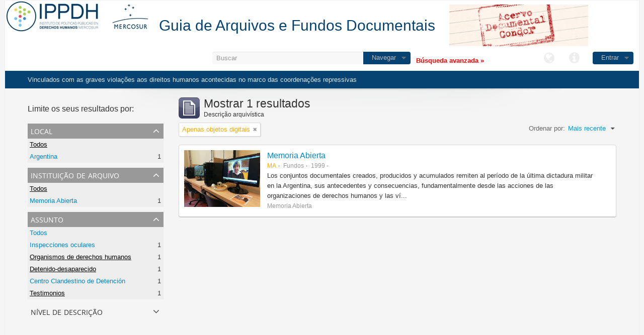

--- FILE ---
content_type: text/html; charset=utf-8
request_url: http://atom.ippdh.mercosur.int/index.php/informationobject/browse?subjects=2351%2C2355%2C5837&sf_culture=pt&sort=lastUpdated&limit=10&onlyMedia=1
body_size: 4664
content:
<!DOCTYPE html>
<html lang="pt" dir="ltr">
  <head>
    <meta http-equiv="Content-Type" content="text/html; charset=utf-8" />
<meta http-equiv="X-Ua-Compatible" content="IE=edge,chrome=1" />
    <meta name="title" content="Guia de Arquivos e Fundos Documentais" />
<meta name="description" content="Vinculados com as graves violações aos direitos humanos acontecidas no marco das coordenações repressivas" />
<meta name="viewport" content="initial-scale=1.0, user-scalable=no" />
    <title>Guia de Arquivos e Fundos Documentais</title>
    <link rel="shortcut icon" href="/2favicon.ico"/>
    <link media="screen" href="/plugins/arDominionPlugin/css/min.css" rel="stylesheet" type="text/css" />
            <script src="/vendor/jquery.js" type="text/javascript"></script>
<script src="/plugins/sfDrupalPlugin/vendor/drupal/misc/drupal.js" type="text/javascript"></script>
<script src="/vendor/yui/yahoo-dom-event/yahoo-dom-event.js" type="text/javascript"></script>
<script src="/vendor/yui/element/element-min.js" type="text/javascript"></script>
<script src="/vendor/yui/button/button-min.js" type="text/javascript"></script>
<script src="/vendor/yui/container/container_core-min.js" type="text/javascript"></script>
<script src="/vendor/yui/menu/menu-min.js" type="text/javascript"></script>
<script src="/vendor/modernizr.js" type="text/javascript"></script>
<script src="/vendor/jquery-ui.js" type="text/javascript"></script>
<script src="/vendor/jquery.expander.js" type="text/javascript"></script>
<script src="/vendor/jquery.masonry.js" type="text/javascript"></script>
<script src="/vendor/jquery.imagesloaded.js" type="text/javascript"></script>
<script src="/vendor/bootstrap/js/bootstrap.js" type="text/javascript"></script>
<script src="/vendor/URI.js" type="text/javascript"></script>
<script src="/js/qubit.js" type="text/javascript"></script>
<script src="/js/treeView.js" type="text/javascript"></script>
<script src="/plugins/sfDrupalPlugin/vendor/drupal/misc/jquery.once.js" type="text/javascript"></script>
<script src="/plugins/sfDrupalPlugin/vendor/drupal/misc/tableheader.js" type="text/javascript"></script>
<script src="/js/dominion.js" type="text/javascript"></script>
	<!-- CSS INCLUÍDO POR DHION -->
  
  <style type="text/css">
	body{font-family: arial, helvetica, tahoma; margin: 0 auto; max-width: 1260px;}
	#top-bar {background-color: #fff;}
	#search-bar #search-form-wrapper input {background-color: #f8f8f8;}
	input, button, select, textarea {font-family: arial, helvetica, tahoma;}
	.search-popover {font-family: arial, helvetica, tahoma;}
	#site-slogan {background-color: #064372; color: #D9E6EA; height: 35px}
	#site-slogan span {line-height: 35px;}
	#browse-menu>a {background-color: #064372;}
	#user-menu .top-item {background-color: #064372;}

  </style>
  <script type="text/javascript">
//<![CDATA[
jQuery.extend(Qubit, {"relativeUrlRoot":""});
//]]>
</script></head>
  <body class="yui-skin-sam informationobject browse" style="border: solid 1px #efefef;background-color: whitesmoke;">

    

<!-- <a href="../../../../index.php"><img src="../../../../images/cabeca1.png" style="margin: 0px 0 -10px 0;"></a> -->
<div style="background:#fff">
<a href="http://ippdh.mercosur.int"><img src="../../../../images/cabeca-left.png" style="margin: 0px 0 -10px 0;float:left"></a>
      <h1 id="site-name" style="margin:30px 20px 0px 20px">
      <a rel="home" title="Início" href="/index.php/"><span style="color: #064372; font-size: 30px;">Guia de Arquivos e Fundos Documentais</span></a>    </h1>
  <img src="../../../../images/cabeca1-right.png" style="margin: 0px 0 -10px 0;">
</div>
<header id="top-bar">

  
<!-- estava aqui antes o título -->
<!-- a div abaixo serve apenas pra suprir a lacuna da div do nome do site que tirei daqui -->
<div style="width:400px;float: left;margin: 6px 6px 0 6px;"></div>

  <nav>

    
  <div id="user-menu">

    <a class="top-item top-dropdown" data-toggle="dropdown" data-target="#" >Entrar</a>

    <div class="top-dropdown-container">

      <div class="top-dropdown-arrow">
        <div class="arrow"></div>
      </div>

      <div class="top-dropdown-header">
        Já possui uma conta?      </div>

      <div class="top-dropdown-body">

        <form action="/index.php/user/login" method="post">
          <input type="hidden" name="next" value="http://atom.ippdh.mercosur.int/index.php/informationobject/browse?subjects=2351%2C2355%2C5837&amp;sf_culture=pt&amp;sort=lastUpdated&amp;limit=10&amp;onlyMedia=1" id="next" />
          <div class="form-item form-item-email">
  <label for="email">Email <span class="form-required" title="This field is required.">*</span></label>
  <input type="text" name="email" id="email" />
  
</div>

          <div class="form-item form-item-password">
  <label for="password">Senha <span class="form-required" title="This field is required.">*</span></label>
  <input type="password" name="password" id="password" />
  
</div>

          <button type="submit">Log in</button>

        </form>

      </div>

      <div class="top-dropdown-bottom"></div>

    </div>

  </div>


    <div id="quick-links-menu" data-toggle="tooltip" data-title="Links rápidos">

  <a class="top-item" data-toggle="dropdown" data-target="#" >Links rápidos</a>

  <div class="top-dropdown-container">

    <div class="top-dropdown-arrow">
      <div class="arrow"></div>
    </div>

    <div class="top-dropdown-header">
      Links rápidos    </div>

    <div class="top-dropdown-body">
      <ul>
                              <li><a href="/index.php/" title="Início">Início</a></li>
                                        <li><a href="/index.php/about" title="Sobre">Sobre</a></li>
                                        <li><a href="http://docs.accesstomemory.org/" title="Ajuda">Ajuda</a></li>
                                                                              </ul>
    </div>

    <div class="top-dropdown-bottom"></div>

  </div>

</div>

    <div id="language-menu" data-toggle="tooltip" data-title="Idioma">

  <a class="top-item" data-toggle="dropdown" data-target="#">Idioma</a>

  <div class="top-dropdown-container">

    <div class="top-dropdown-arrow">
      <div class="arrow"></div>
    </div>

    <div class="top-dropdown-header">
      Idioma    </div>

    <div class="top-dropdown-body">
      <ul>
                                                                                                                                                                                                                                                                                                                                                                                                                                                                                                                                                                                                                                                                                                                                                                                                                                                                                                                                                                                                                                                                                                                                                                                                                                                                                                                                                                                                                                                                                                                                                                                                                                                                                                                                                                                                                              <li><a href="/index.php/informationobject/browse?sf_culture=en&amp;subjects=2351%2C2355%2C5837&amp;sort=lastUpdated&amp;limit=10&amp;onlyMedia=1" title="English">English</a></li>
                                        <li><a href="/index.php/informationobject/browse?sf_culture=es&amp;subjects=2351%2C2355%2C5837&amp;sort=lastUpdated&amp;limit=10&amp;onlyMedia=1" title="español">español</a></li>
                                        <li class="active"><a href="/index.php/informationobject/browse?sf_culture=pt&amp;subjects=2351%2C2355%2C5837&amp;sort=lastUpdated&amp;limit=10&amp;onlyMedia=1" title="português">português</a></li>
                                                                                                                                                                                                                                                                                                                                                                                                                                                                                                                                                                                                                                                                                                                                                                                                                                                                                                                                                                                                                                                                                                                                                                                    </ul>
    </div>

    <div class="top-dropdown-bottom"></div>

  </div>

</div>

    
  </nav>

  <div id="search-bar">

    <div id="search-form-wrapper">

  <form action="/index.php/search" data-autocomplete="/index.php/search/autocomplete" autocomplete="off">

          <input type="text" name="query" value="" placeholder="Buscar"/>
    
    <div id="search-realm" class="search-popover">

      
        <div>
          <label>
                          <input name="repos" type="radio" value checked="checked" data-placeholder="Buscar">
                        Pesquisa global          </label>
        </div>

        
        
      
      <div class="search-realm-advanced">
        <a href="/index.php/search/advanced">
          Pesquisa avançada&nbsp;&raquo;
        </a>
      </div>

    </div>

  </form>

</div>

    <div id="browse-menu">

  <a class="top-item top-dropdown" data-toggle="dropdown" data-target="#">Navegar</a>

  <div class="top-dropdown-container">

    <div class="top-dropdown-arrow">
      <div class="arrow"></div>
    </div>

    <div class="top-dropdown-header">
      Navegar    </div>

    <div class="top-dropdown-body">
      <ul>
        <li class="leaf" id="node_browseInformationObjects"><a href="/index.php/informationobject/browse" title="Fundos Documentais">Fundos Documentais</a></li><li class="leaf" id="node_browseActors"><a href="/index.php/actor/browse" title="Entidade/pessoa - Produtor">Entidade/pessoa - Produtor</a></li><li class="leaf" id="node_browseRepositories"><a href="/index.php/repository/browse" title="Instituição Arquivística">Instituição Arquivística</a></li><li class="leaf" id="node_normativas_acceso"><a href="/index.php/normativas_acceso" title="Normativas de Acesso">Normativas de Acesso</a></li><li class="leaf" id="node_procesos_judiciales"><a href="/index.php/procesos_judiciales" title="Processos Judiciais">Processos Judiciais</a></li>      </ul>
    </div>

    <div class="top-dropdown-bottom"></div>

  </div>

</div>

  </div>

  </section>

  <br />
  <a href="/index.php/search/advanced" style="
    color: red;
    font-weight: bold;
">
          Búsqueda avanzada&nbsp;»
        </a>
</header>

  <div id="site-slogan">
    <div class="container">
      <div class="row">
        <div class="span12">
          <span>Vinculados com as graves violações aos direitos humanos acontecidas no marco das coordenações repressivas</span>
        </div>
      </div>
    </div>
  </div>

    
    <div id="wrapper" class="container">

      <div class="row">

        <div class="span3">

          <div id="sidebar">

              <section id="facets">

    <div class="visible-phone facets-header">
      <a class="x-btn btn-wide">
        <i class="icon-filter"></i>
        Filtro      </a>
    </div>

    <div class="content">

      <h3>Limite os seus resultados por:</h3>

      		
		
	  <section class="facet">

  <div class="facet-header">
    <p>Local</p>
  </div>

  <div class="facet-body" id="#facet-places">

    <ul>

              <li class="active">
              <a href="/index.php/informationobject/browse?subjects=2351%2C2355%2C5837&amp;sf_culture=pt&amp;sort=lastUpdated&amp;limit=10&amp;onlyMedia=1" title="Todos">Todos</a>      </li>

                        <li >
            <a href="/index.php/informationobject/browse?places=632&amp;subjects=2351%2C2355%2C5837&amp;sf_culture=pt&amp;sort=lastUpdated&amp;limit=10&amp;onlyMedia=1" title="Argentina">Argentina</a>            <span class="facet-count">1</span>
          </li>
              
    </ul>

  </div>

</section>
		

        <section class="facet">

  <div class="facet-header">
    <p>Instituição de arquivo</p>
  </div>

  <div class="facet-body" id="#facet-repository">

    <ul>

              <li class="active">
              <a href="/index.php/informationobject/browse?subjects=2351%2C2355%2C5837&amp;sf_culture=pt&amp;sort=lastUpdated&amp;limit=10&amp;onlyMedia=1" title="Todos">Todos</a>      </li>

                        <li >
            <a href="/index.php/informationobject/browse?repos=2253&amp;subjects=2351%2C2355%2C5837&amp;sf_culture=pt&amp;sort=lastUpdated&amp;limit=10&amp;onlyMedia=1" title="Memoria Abierta">Memoria Abierta</a>            <span class="facet-count">1</span>
          </li>
              
    </ul>

  </div>

</section>

      
      
<!-- EU TIREI DAQUI O FACET "LUGAR" E COLOQUEI ANTES DA "INSTITUIÇÃO DEPOSITÁRIA" ACIMA -->

        <section class="facet open">

  <div class="facet-header">
    <p>Assunto</p>
  </div>

  <div class="facet-body" id="#facet-subjects">

    <ul>

              <li>
              <a href="/index.php/informationobject/browse?sf_culture=pt&amp;sort=lastUpdated&amp;limit=10&amp;onlyMedia=1" title="Todos">Todos</a>      </li>

                        <li >
            <a href="/index.php/informationobject/browse?subjects=2351%2C2355%2C5837%2C6608&amp;sf_culture=pt&amp;sort=lastUpdated&amp;limit=10&amp;onlyMedia=1" title="Inspecciones oculares">Inspecciones oculares</a>            <span class="facet-count">1</span>
          </li>
                  <li class="active">
            <a href="/index.php/informationobject/browse?subjects=2351%2C2355&amp;sf_culture=pt&amp;sort=lastUpdated&amp;limit=10&amp;onlyMedia=1" title="Organismos de derechos humanos">Organismos de derechos humanos</a>            <span class="facet-count">1</span>
          </li>
                  <li class="active">
            <a href="/index.php/informationobject/browse?subjects=2351%2C5837&amp;sf_culture=pt&amp;sort=lastUpdated&amp;limit=10&amp;onlyMedia=1" title="Detenido-desaparecido">Detenido-desaparecido</a>            <span class="facet-count">1</span>
          </li>
                  <li >
            <a href="/index.php/informationobject/browse?subjects=2351%2C2355%2C5837%2C2354&amp;sf_culture=pt&amp;sort=lastUpdated&amp;limit=10&amp;onlyMedia=1" title="Centro Clandestino de Detención">Centro Clandestino de Detención</a>            <span class="facet-count">1</span>
          </li>
                  <li class="active">
            <a href="/index.php/informationobject/browse?subjects=2355%2C5837&amp;sf_culture=pt&amp;sort=lastUpdated&amp;limit=10&amp;onlyMedia=1" title="Testimonios">Testimonios</a>            <span class="facet-count">1</span>
          </li>
              
    </ul>

  </div>

</section>

        <section class="facet">

  <div class="facet-header">
    <p>Nível de descrição</p>
  </div>

  <div class="facet-body" id="#facet-levelOfDescription">

    <ul>

              <li class="active">
              <a href="/index.php/informationobject/browse?subjects=2351%2C2355%2C5837&amp;sf_culture=pt&amp;sort=lastUpdated&amp;limit=10&amp;onlyMedia=1" title="Todos">Todos</a>      </li>

                        <li >
            <a href="/index.php/informationobject/browse?levels=194&amp;subjects=2351%2C2355%2C5837&amp;sf_culture=pt&amp;sort=lastUpdated&amp;limit=10&amp;onlyMedia=1" title="Fundos">Fundos</a>            <span class="facet-count">1</span>
          </li>
              
    </ul>

  </div>

</section>

      
    </div>

  </section>

          </div>

        </div>

        <div class="span9">

          <div id="main-column">

              <h1 class="multiline">
    <img src="/images/icons-large/icon-archival.png" />    Mostrar 1 resultados    <span class="sub">Descrição arquivística</span>
  </h1>

            
  <section class="header-options">

    
    
          <span class="search-filter">
        Apenas objetos digitais                        <a href="/index.php/informationobject/browse?subjects=2351%2C2355%2C5837&sf_culture=pt&sort=lastUpdated&limit=10" class="remove-filter"><i class="icon-remove"></i></a>
      </span>
    
    <div id="sort-header">

  <div class="sort-options">

    <label>Ordenar por:</label>

    <div class="dropdown">

      <div class="dropdown-selected">

                  <span>Mais recente</span>
                  
      </div>

      <ul class="dropdown-options">

        <span class="pointer"></span>

                  <li>
                        <a href="/index.php/informationobject/browse?sort=alphabetic&subjects=2351%2C2355%2C5837&sf_culture=pt&limit=10&onlyMedia=1" data-order="alphabetic">
              <span>Alfabético</span>
            </a>
          </li>
        
      </ul>

    </div>

  </div>

</div>

  </section>


                          <div id="content">
                




    
  <article class="search-result has-preview">

  
    <div class="search-result-preview">

              <a href="/index.php/fondo-institucional-memoria-abierta">
          <div class="preview-container">
            <img src="/uploads/r/memoria-abierta/5/0/50fff274c206ccd425527cfd0071329c633e8a5dc07ceda8421ff805c1c08d4b/Fondo_Memoria_Abierta_142.jpg" />          </div>
        </a>
          </div>

  
  <div class="search-result-description">

    <p class="title"><a href="/index.php/fondo-institucional-memoria-abierta" title="Memoria Abierta">Memoria Abierta</a></p>

    <ul class="result-details">

              <li class="reference-code">MA</li>
      
              <li class="level-description">Fundos</li>
      
              <li class="dates">1999 - </li>
      
      
    </ul>

          <p>Los conjuntos documentales creados, producidos y acumulados remiten al período de la última dictadura militar en la Argentina, sus antecedentes y consecuencias, fundamentalmente desde las acciones de las organizaciones de derechos humanos y las ví...</p>
    
          <p class="creation-details">Memoria Abierta</p>
    
  </div>

</article>

              </div>
            
              
          </div>

        </div>

      </div>

    </div>

    
    <footer style="min-height: 180px;
background: #e9e9e9;
border-right: solid 1px #dfdfdf;
border-left: solid 1px #dfdfdf;
border-top: solid 1px #dfdfdf;
margin: 50px 0 0 0;
padding: 40px 50px 0 150px;">

<div style="float: left;">
          <img style="width: 110px;" class="logo-mercosur" src="http://sisur.ippdh.mercosur.int/pd/wp-content/themes/focem/images/LogoIPPDHTransparente.png">
          <img style="width: 155px;" src="http://sisur.ippdh.mercosur.int/pd/wp-content/themes/focem/images/LogoFOCEM.png">
	  <img style="width: 100px;" src="http://sisur.ippdh.mercosur.int/pd/wp-content/themes/focem/images/LogoMercosur.png">
        </div>
		
		
		<div style="height: 90px;  width: 540px;  margin: 0 40px;  padding: 0 5px;  border-top: 0 none;  border-left: solid 1px #dfdfdf;  float: left;">
<div>
      <span>Proyecto financiado con recursos del Fondo para la Convergencia Estructural del Mercosur</span>
<span>© Todos los derechos reservados DH Mercosur</span><br>
    		<a rel="license" href="http://creativecommons.org/licenses/by-nc-sa/4.0/deed.es" target="_blank" style="color: #a6a6a6;  font-size: 12px;  line-height: 17px;"><span>cbna</span> Esta obra está bajo una Licencia Creative Commons <br /> Atribución-NoComercial-CompartirIgual 4.0 Internacional.</a>
			
			
			</div>
      </div>


  
  
  <div id="print-date">
    Impressão: 2025-11-07  </div>

</footer>


  </body>
</html>
